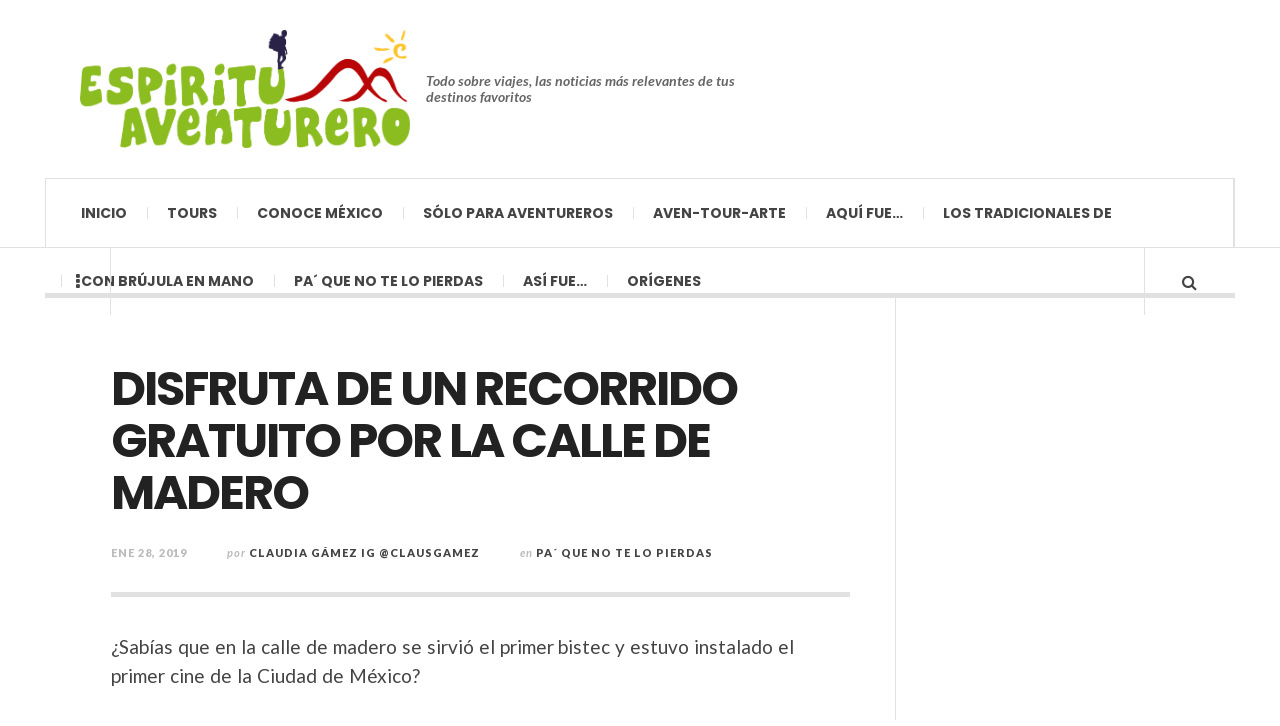

--- FILE ---
content_type: text/html; charset=UTF-8
request_url: https://revistaaventurero.com.mx/imperdible/disfruta-de-un-recorrido-gratuito-por-la-calle-de-madero/
body_size: 59542
content:

<!DOCTYPE html>
<html lang="es">
<head>
	<meta charset="UTF-8" />
	<meta name="viewport" content="width=device-width, initial-scale=1" />
    <link rel="pingback" href="https://revistaaventurero.com.mx/xmlrpc.php" />
    <script async src="//pagead2.googlesyndication.com/pagead/js/adsbygoogle.js"></script>
<script>
     (adsbygoogle = window.adsbygoogle || []).push({
          google_ad_client: "ca-pub-5082049804160019",
          enable_page_level_ads: true
     });
</script><meta name='robots' content='index, follow, max-image-preview:large, max-snippet:-1, max-video-preview:-1' />
	<style>img:is([sizes="auto" i], [sizes^="auto," i]) { contain-intrinsic-size: 3000px 1500px }</style>
	
            <script data-no-defer="1" data-ezscrex="false" data-cfasync="false" data-pagespeed-no-defer data-cookieconsent="ignore">
                var ctPublicFunctions = {"_ajax_nonce":"927b067a5a","_rest_nonce":"6f8253cde1","_ajax_url":"\/wp-admin\/admin-ajax.php","_rest_url":"https:\/\/revistaaventurero.com.mx\/wp-json\/","data__cookies_type":"native","data__ajax_type":"rest","data__bot_detector_enabled":0,"data__frontend_data_log_enabled":1,"cookiePrefix":"","wprocket_detected":false,"host_url":"revistaaventurero.com.mx","text__ee_click_to_select":"Click to select the whole data","text__ee_original_email":"The original one is","text__ee_got_it":"Got it","text__ee_blocked":"Blocked","text__ee_cannot_connect":"Cannot connect","text__ee_cannot_decode":"Can not decode email. Unknown reason","text__ee_email_decoder":"CleanTalk email decoder","text__ee_wait_for_decoding":"The magic is on the way, please wait for a few seconds!","text__ee_decoding_process":"Decoding the contact data, let us a few seconds to finish."}
            </script>
        
            <script data-no-defer="1" data-ezscrex="false" data-cfasync="false" data-pagespeed-no-defer data-cookieconsent="ignore">
                var ctPublic = {"_ajax_nonce":"927b067a5a","settings__forms__check_internal":"0","settings__forms__check_external":"0","settings__forms__force_protection":0,"settings__forms__search_test":"1","settings__data__bot_detector_enabled":0,"settings__sfw__anti_crawler":0,"blog_home":"https:\/\/revistaaventurero.com.mx\/","pixel__setting":"0","pixel__enabled":false,"pixel__url":null,"data__email_check_before_post":1,"data__email_check_exist_post":1,"data__cookies_type":"native","data__key_is_ok":true,"data__visible_fields_required":true,"wl_brandname":"Anti-Spam by CleanTalk","wl_brandname_short":"CleanTalk","ct_checkjs_key":111746237,"emailEncoderPassKey":"39f5527bc41faba36e28e61fc1a89541","bot_detector_forms_excluded":"W10=","advancedCacheExists":false,"varnishCacheExists":false,"wc_ajax_add_to_cart":false}
            </script>
        
	<!-- This site is optimized with the Yoast SEO plugin v24.9 - https://yoast.com/wordpress/plugins/seo/ -->
	<title>DISFRUTA DE UN RECORRIDO GRATUITO POR LA CALLE DE MADERO</title>
	<link rel="canonical" href="https://revistaaventurero.com.mx/imperdible/disfruta-de-un-recorrido-gratuito-por-la-calle-de-madero/" />
	<meta property="og:locale" content="es_MX" />
	<meta property="og:type" content="article" />
	<meta property="og:title" content="DISFRUTA DE UN RECORRIDO GRATUITO POR LA CALLE DE MADERO" />
	<meta property="og:description" content="¿Sabías que en la calle de madero se sirvió el primer bistec y estuvo instalado el primer cine de la Ciudad de México? Seguramente conoces la calle de madero por sus tiendas, restaurantes y bares, pero, ¿cuántos monumentos históricos ubicas? Atrévete a descubrirlos en un" />
	<meta property="og:url" content="https://revistaaventurero.com.mx/imperdible/disfruta-de-un-recorrido-gratuito-por-la-calle-de-madero/" />
	<meta property="og:site_name" content="Revista Aventurero" />
	<meta property="article:published_time" content="2019-01-28T16:01:09+00:00" />
	<meta property="article:modified_time" content="2019-01-28T16:03:09+00:00" />
	<meta property="og:image" content="https://revistaaventurero.com.mx/wp-content/uploads/2019/01/CALLE-DE-MADERO.jpg" />
	<meta property="og:image:width" content="940" />
	<meta property="og:image:height" content="629" />
	<meta property="og:image:type" content="image/jpeg" />
	<meta name="author" content="Claudia Gámez IG @clausgamez" />
	<meta name="twitter:card" content="summary_large_image" />
	<meta name="twitter:label1" content="Escrito por" />
	<meta name="twitter:data1" content="Claudia Gámez IG @clausgamez" />
	<meta name="twitter:label2" content="Tiempo de lectura" />
	<meta name="twitter:data2" content="1 minuto" />
	<script type="application/ld+json" class="yoast-schema-graph">{"@context":"https://schema.org","@graph":[{"@type":"Article","@id":"https://revistaaventurero.com.mx/imperdible/disfruta-de-un-recorrido-gratuito-por-la-calle-de-madero/#article","isPartOf":{"@id":"https://revistaaventurero.com.mx/imperdible/disfruta-de-un-recorrido-gratuito-por-la-calle-de-madero/"},"author":{"name":"Claudia Gámez IG @clausgamez","@id":"https://revistaaventurero.com.mx/#/schema/person/16008246fc13ce5199dd67b6d6ad5142"},"headline":"DISFRUTA DE UN RECORRIDO GRATUITO POR LA CALLE DE MADERO","datePublished":"2019-01-28T16:01:09+00:00","dateModified":"2019-01-28T16:03:09+00:00","mainEntityOfPage":{"@id":"https://revistaaventurero.com.mx/imperdible/disfruta-de-un-recorrido-gratuito-por-la-calle-de-madero/"},"wordCount":201,"commentCount":0,"publisher":{"@id":"https://revistaaventurero.com.mx/#organization"},"image":{"@id":"https://revistaaventurero.com.mx/imperdible/disfruta-de-un-recorrido-gratuito-por-la-calle-de-madero/#primaryimage"},"thumbnailUrl":"https://revistaaventurero.com.mx/wp-content/uploads/2019/01/CALLE-DE-MADERO.jpg","keywords":["Calle de Madero","CDMX","Recorrido gratuito"],"articleSection":["Pa´ que no te lo pierdas"],"inLanguage":"es","potentialAction":[{"@type":"CommentAction","name":"Comment","target":["https://revistaaventurero.com.mx/imperdible/disfruta-de-un-recorrido-gratuito-por-la-calle-de-madero/#respond"]}]},{"@type":"WebPage","@id":"https://revistaaventurero.com.mx/imperdible/disfruta-de-un-recorrido-gratuito-por-la-calle-de-madero/","url":"https://revistaaventurero.com.mx/imperdible/disfruta-de-un-recorrido-gratuito-por-la-calle-de-madero/","name":"DISFRUTA DE UN RECORRIDO GRATUITO POR LA CALLE DE MADERO","isPartOf":{"@id":"https://revistaaventurero.com.mx/#website"},"primaryImageOfPage":{"@id":"https://revistaaventurero.com.mx/imperdible/disfruta-de-un-recorrido-gratuito-por-la-calle-de-madero/#primaryimage"},"image":{"@id":"https://revistaaventurero.com.mx/imperdible/disfruta-de-un-recorrido-gratuito-por-la-calle-de-madero/#primaryimage"},"thumbnailUrl":"https://revistaaventurero.com.mx/wp-content/uploads/2019/01/CALLE-DE-MADERO.jpg","datePublished":"2019-01-28T16:01:09+00:00","dateModified":"2019-01-28T16:03:09+00:00","breadcrumb":{"@id":"https://revistaaventurero.com.mx/imperdible/disfruta-de-un-recorrido-gratuito-por-la-calle-de-madero/#breadcrumb"},"inLanguage":"es","potentialAction":[{"@type":"ReadAction","target":["https://revistaaventurero.com.mx/imperdible/disfruta-de-un-recorrido-gratuito-por-la-calle-de-madero/"]}]},{"@type":"ImageObject","inLanguage":"es","@id":"https://revistaaventurero.com.mx/imperdible/disfruta-de-un-recorrido-gratuito-por-la-calle-de-madero/#primaryimage","url":"https://revistaaventurero.com.mx/wp-content/uploads/2019/01/CALLE-DE-MADERO.jpg","contentUrl":"https://revistaaventurero.com.mx/wp-content/uploads/2019/01/CALLE-DE-MADERO.jpg","width":3872,"height":2592},{"@type":"BreadcrumbList","@id":"https://revistaaventurero.com.mx/imperdible/disfruta-de-un-recorrido-gratuito-por-la-calle-de-madero/#breadcrumb","itemListElement":[{"@type":"ListItem","position":1,"name":"Inicio","item":"https://revistaaventurero.com.mx/"},{"@type":"ListItem","position":2,"name":"DISFRUTA DE UN RECORRIDO GRATUITO POR LA CALLE DE MADERO"}]},{"@type":"WebSite","@id":"https://revistaaventurero.com.mx/#website","url":"https://revistaaventurero.com.mx/","name":"Revista Aventurero","description":"Todo sobre viajes, las noticias más relevantes de tus destinos favoritos","publisher":{"@id":"https://revistaaventurero.com.mx/#organization"},"potentialAction":[{"@type":"SearchAction","target":{"@type":"EntryPoint","urlTemplate":"https://revistaaventurero.com.mx/?s={search_term_string}"},"query-input":{"@type":"PropertyValueSpecification","valueRequired":true,"valueName":"search_term_string"}}],"inLanguage":"es"},{"@type":"Organization","@id":"https://revistaaventurero.com.mx/#organization","name":"Revista Aventurero","url":"https://revistaaventurero.com.mx/","logo":{"@type":"ImageObject","inLanguage":"es","@id":"https://revistaaventurero.com.mx/#/schema/logo/image/","url":"https://revistaaventurero.com.mx/wp-content/uploads/2022/12/Logo-PNG.png","contentUrl":"https://revistaaventurero.com.mx/wp-content/uploads/2022/12/Logo-PNG.png","width":3016,"height":1159,"caption":"Revista Aventurero"},"image":{"@id":"https://revistaaventurero.com.mx/#/schema/logo/image/"}},{"@type":"Person","@id":"https://revistaaventurero.com.mx/#/schema/person/16008246fc13ce5199dd67b6d6ad5142","name":"Claudia Gámez IG @clausgamez","image":{"@type":"ImageObject","inLanguage":"es","@id":"https://revistaaventurero.com.mx/#/schema/person/image/","url":"https://secure.gravatar.com/avatar/6df347fe5dd6efbe2027849779d3c6dfe73ea03d35413080a0edc02be1c3dae3?s=96&d=mm&r=g","contentUrl":"https://secure.gravatar.com/avatar/6df347fe5dd6efbe2027849779d3c6dfe73ea03d35413080a0edc02be1c3dae3?s=96&d=mm&r=g","caption":"Claudia Gámez IG @clausgamez"},"description":"Comunicóloga de profesión, aventurera de corazón y viajera por convicción; amante de investigar los rincones de mi país, sus sabores, artesanías, historia y su gente. De viajera a viajero: \"Vive una vida que valga la pena ser recordada\".","url":"https://revistaaventurero.com.mx/author/claudia/"}]}</script>
	<!-- / Yoast SEO plugin. -->


<link rel="amphtml" href="https://revistaaventurero.com.mx/imperdible/disfruta-de-un-recorrido-gratuito-por-la-calle-de-madero/amp/" /><meta name="generator" content="AMP for WP 1.1.4"/><link rel='dns-prefetch' href='//fonts.googleapis.com' />
<link rel="alternate" type="application/rss+xml" title="Revista Aventurero &raquo; Feed" href="https://revistaaventurero.com.mx/feed/" />
<link rel="alternate" type="application/rss+xml" title="Revista Aventurero &raquo; RSS de los comentarios" href="https://revistaaventurero.com.mx/comments/feed/" />
<link rel="alternate" type="text/calendar" title="Revista Aventurero &raquo; iCal Feed" href="https://revistaaventurero.com.mx/events/?ical=1" />
<link rel="alternate" type="application/rss+xml" title="Revista Aventurero &raquo; DISFRUTA DE UN RECORRIDO GRATUITO POR LA CALLE DE MADERO RSS de los comentarios" href="https://revistaaventurero.com.mx/imperdible/disfruta-de-un-recorrido-gratuito-por-la-calle-de-madero/feed/" />
<script type="text/javascript">
/* <![CDATA[ */
window._wpemojiSettings = {"baseUrl":"https:\/\/s.w.org\/images\/core\/emoji\/15.1.0\/72x72\/","ext":".png","svgUrl":"https:\/\/s.w.org\/images\/core\/emoji\/15.1.0\/svg\/","svgExt":".svg","source":{"concatemoji":"https:\/\/revistaaventurero.com.mx\/wp-includes\/js\/wp-emoji-release.min.js?ver=6.8"}};
/*! This file is auto-generated */
!function(i,n){var o,s,e;function c(e){try{var t={supportTests:e,timestamp:(new Date).valueOf()};sessionStorage.setItem(o,JSON.stringify(t))}catch(e){}}function p(e,t,n){e.clearRect(0,0,e.canvas.width,e.canvas.height),e.fillText(t,0,0);var t=new Uint32Array(e.getImageData(0,0,e.canvas.width,e.canvas.height).data),r=(e.clearRect(0,0,e.canvas.width,e.canvas.height),e.fillText(n,0,0),new Uint32Array(e.getImageData(0,0,e.canvas.width,e.canvas.height).data));return t.every(function(e,t){return e===r[t]})}function u(e,t,n){switch(t){case"flag":return n(e,"\ud83c\udff3\ufe0f\u200d\u26a7\ufe0f","\ud83c\udff3\ufe0f\u200b\u26a7\ufe0f")?!1:!n(e,"\ud83c\uddfa\ud83c\uddf3","\ud83c\uddfa\u200b\ud83c\uddf3")&&!n(e,"\ud83c\udff4\udb40\udc67\udb40\udc62\udb40\udc65\udb40\udc6e\udb40\udc67\udb40\udc7f","\ud83c\udff4\u200b\udb40\udc67\u200b\udb40\udc62\u200b\udb40\udc65\u200b\udb40\udc6e\u200b\udb40\udc67\u200b\udb40\udc7f");case"emoji":return!n(e,"\ud83d\udc26\u200d\ud83d\udd25","\ud83d\udc26\u200b\ud83d\udd25")}return!1}function f(e,t,n){var r="undefined"!=typeof WorkerGlobalScope&&self instanceof WorkerGlobalScope?new OffscreenCanvas(300,150):i.createElement("canvas"),a=r.getContext("2d",{willReadFrequently:!0}),o=(a.textBaseline="top",a.font="600 32px Arial",{});return e.forEach(function(e){o[e]=t(a,e,n)}),o}function t(e){var t=i.createElement("script");t.src=e,t.defer=!0,i.head.appendChild(t)}"undefined"!=typeof Promise&&(o="wpEmojiSettingsSupports",s=["flag","emoji"],n.supports={everything:!0,everythingExceptFlag:!0},e=new Promise(function(e){i.addEventListener("DOMContentLoaded",e,{once:!0})}),new Promise(function(t){var n=function(){try{var e=JSON.parse(sessionStorage.getItem(o));if("object"==typeof e&&"number"==typeof e.timestamp&&(new Date).valueOf()<e.timestamp+604800&&"object"==typeof e.supportTests)return e.supportTests}catch(e){}return null}();if(!n){if("undefined"!=typeof Worker&&"undefined"!=typeof OffscreenCanvas&&"undefined"!=typeof URL&&URL.createObjectURL&&"undefined"!=typeof Blob)try{var e="postMessage("+f.toString()+"("+[JSON.stringify(s),u.toString(),p.toString()].join(",")+"));",r=new Blob([e],{type:"text/javascript"}),a=new Worker(URL.createObjectURL(r),{name:"wpTestEmojiSupports"});return void(a.onmessage=function(e){c(n=e.data),a.terminate(),t(n)})}catch(e){}c(n=f(s,u,p))}t(n)}).then(function(e){for(var t in e)n.supports[t]=e[t],n.supports.everything=n.supports.everything&&n.supports[t],"flag"!==t&&(n.supports.everythingExceptFlag=n.supports.everythingExceptFlag&&n.supports[t]);n.supports.everythingExceptFlag=n.supports.everythingExceptFlag&&!n.supports.flag,n.DOMReady=!1,n.readyCallback=function(){n.DOMReady=!0}}).then(function(){return e}).then(function(){var e;n.supports.everything||(n.readyCallback(),(e=n.source||{}).concatemoji?t(e.concatemoji):e.wpemoji&&e.twemoji&&(t(e.twemoji),t(e.wpemoji)))}))}((window,document),window._wpemojiSettings);
/* ]]> */
</script>
<style id='wp-emoji-styles-inline-css' type='text/css'>

	img.wp-smiley, img.emoji {
		display: inline !important;
		border: none !important;
		box-shadow: none !important;
		height: 1em !important;
		width: 1em !important;
		margin: 0 0.07em !important;
		vertical-align: -0.1em !important;
		background: none !important;
		padding: 0 !important;
	}
</style>
<link rel='stylesheet' id='wp-block-library-css' href='https://revistaaventurero.com.mx/wp-includes/css/dist/block-library/style.min.css?ver=6.8' type='text/css' media='all' />
<style id='classic-theme-styles-inline-css' type='text/css'>
/*! This file is auto-generated */
.wp-block-button__link{color:#fff;background-color:#32373c;border-radius:9999px;box-shadow:none;text-decoration:none;padding:calc(.667em + 2px) calc(1.333em + 2px);font-size:1.125em}.wp-block-file__button{background:#32373c;color:#fff;text-decoration:none}
</style>
<link rel='stylesheet' id='quads-style-css-css' href='https://revistaaventurero.com.mx/wp-content/plugins/quick-adsense-reloaded/includes/gutenberg/dist/blocks.style.build.css?ver=2.0.89' type='text/css' media='all' />
<style id='global-styles-inline-css' type='text/css'>
:root{--wp--preset--aspect-ratio--square: 1;--wp--preset--aspect-ratio--4-3: 4/3;--wp--preset--aspect-ratio--3-4: 3/4;--wp--preset--aspect-ratio--3-2: 3/2;--wp--preset--aspect-ratio--2-3: 2/3;--wp--preset--aspect-ratio--16-9: 16/9;--wp--preset--aspect-ratio--9-16: 9/16;--wp--preset--color--black: #000000;--wp--preset--color--cyan-bluish-gray: #abb8c3;--wp--preset--color--white: #ffffff;--wp--preset--color--pale-pink: #f78da7;--wp--preset--color--vivid-red: #cf2e2e;--wp--preset--color--luminous-vivid-orange: #ff6900;--wp--preset--color--luminous-vivid-amber: #fcb900;--wp--preset--color--light-green-cyan: #7bdcb5;--wp--preset--color--vivid-green-cyan: #00d084;--wp--preset--color--pale-cyan-blue: #8ed1fc;--wp--preset--color--vivid-cyan-blue: #0693e3;--wp--preset--color--vivid-purple: #9b51e0;--wp--preset--gradient--vivid-cyan-blue-to-vivid-purple: linear-gradient(135deg,rgba(6,147,227,1) 0%,rgb(155,81,224) 100%);--wp--preset--gradient--light-green-cyan-to-vivid-green-cyan: linear-gradient(135deg,rgb(122,220,180) 0%,rgb(0,208,130) 100%);--wp--preset--gradient--luminous-vivid-amber-to-luminous-vivid-orange: linear-gradient(135deg,rgba(252,185,0,1) 0%,rgba(255,105,0,1) 100%);--wp--preset--gradient--luminous-vivid-orange-to-vivid-red: linear-gradient(135deg,rgba(255,105,0,1) 0%,rgb(207,46,46) 100%);--wp--preset--gradient--very-light-gray-to-cyan-bluish-gray: linear-gradient(135deg,rgb(238,238,238) 0%,rgb(169,184,195) 100%);--wp--preset--gradient--cool-to-warm-spectrum: linear-gradient(135deg,rgb(74,234,220) 0%,rgb(151,120,209) 20%,rgb(207,42,186) 40%,rgb(238,44,130) 60%,rgb(251,105,98) 80%,rgb(254,248,76) 100%);--wp--preset--gradient--blush-light-purple: linear-gradient(135deg,rgb(255,206,236) 0%,rgb(152,150,240) 100%);--wp--preset--gradient--blush-bordeaux: linear-gradient(135deg,rgb(254,205,165) 0%,rgb(254,45,45) 50%,rgb(107,0,62) 100%);--wp--preset--gradient--luminous-dusk: linear-gradient(135deg,rgb(255,203,112) 0%,rgb(199,81,192) 50%,rgb(65,88,208) 100%);--wp--preset--gradient--pale-ocean: linear-gradient(135deg,rgb(255,245,203) 0%,rgb(182,227,212) 50%,rgb(51,167,181) 100%);--wp--preset--gradient--electric-grass: linear-gradient(135deg,rgb(202,248,128) 0%,rgb(113,206,126) 100%);--wp--preset--gradient--midnight: linear-gradient(135deg,rgb(2,3,129) 0%,rgb(40,116,252) 100%);--wp--preset--font-size--small: 13px;--wp--preset--font-size--medium: 20px;--wp--preset--font-size--large: 36px;--wp--preset--font-size--x-large: 42px;--wp--preset--spacing--20: 0.44rem;--wp--preset--spacing--30: 0.67rem;--wp--preset--spacing--40: 1rem;--wp--preset--spacing--50: 1.5rem;--wp--preset--spacing--60: 2.25rem;--wp--preset--spacing--70: 3.38rem;--wp--preset--spacing--80: 5.06rem;--wp--preset--shadow--natural: 6px 6px 9px rgba(0, 0, 0, 0.2);--wp--preset--shadow--deep: 12px 12px 50px rgba(0, 0, 0, 0.4);--wp--preset--shadow--sharp: 6px 6px 0px rgba(0, 0, 0, 0.2);--wp--preset--shadow--outlined: 6px 6px 0px -3px rgba(255, 255, 255, 1), 6px 6px rgba(0, 0, 0, 1);--wp--preset--shadow--crisp: 6px 6px 0px rgba(0, 0, 0, 1);}:where(.is-layout-flex){gap: 0.5em;}:where(.is-layout-grid){gap: 0.5em;}body .is-layout-flex{display: flex;}.is-layout-flex{flex-wrap: wrap;align-items: center;}.is-layout-flex > :is(*, div){margin: 0;}body .is-layout-grid{display: grid;}.is-layout-grid > :is(*, div){margin: 0;}:where(.wp-block-columns.is-layout-flex){gap: 2em;}:where(.wp-block-columns.is-layout-grid){gap: 2em;}:where(.wp-block-post-template.is-layout-flex){gap: 1.25em;}:where(.wp-block-post-template.is-layout-grid){gap: 1.25em;}.has-black-color{color: var(--wp--preset--color--black) !important;}.has-cyan-bluish-gray-color{color: var(--wp--preset--color--cyan-bluish-gray) !important;}.has-white-color{color: var(--wp--preset--color--white) !important;}.has-pale-pink-color{color: var(--wp--preset--color--pale-pink) !important;}.has-vivid-red-color{color: var(--wp--preset--color--vivid-red) !important;}.has-luminous-vivid-orange-color{color: var(--wp--preset--color--luminous-vivid-orange) !important;}.has-luminous-vivid-amber-color{color: var(--wp--preset--color--luminous-vivid-amber) !important;}.has-light-green-cyan-color{color: var(--wp--preset--color--light-green-cyan) !important;}.has-vivid-green-cyan-color{color: var(--wp--preset--color--vivid-green-cyan) !important;}.has-pale-cyan-blue-color{color: var(--wp--preset--color--pale-cyan-blue) !important;}.has-vivid-cyan-blue-color{color: var(--wp--preset--color--vivid-cyan-blue) !important;}.has-vivid-purple-color{color: var(--wp--preset--color--vivid-purple) !important;}.has-black-background-color{background-color: var(--wp--preset--color--black) !important;}.has-cyan-bluish-gray-background-color{background-color: var(--wp--preset--color--cyan-bluish-gray) !important;}.has-white-background-color{background-color: var(--wp--preset--color--white) !important;}.has-pale-pink-background-color{background-color: var(--wp--preset--color--pale-pink) !important;}.has-vivid-red-background-color{background-color: var(--wp--preset--color--vivid-red) !important;}.has-luminous-vivid-orange-background-color{background-color: var(--wp--preset--color--luminous-vivid-orange) !important;}.has-luminous-vivid-amber-background-color{background-color: var(--wp--preset--color--luminous-vivid-amber) !important;}.has-light-green-cyan-background-color{background-color: var(--wp--preset--color--light-green-cyan) !important;}.has-vivid-green-cyan-background-color{background-color: var(--wp--preset--color--vivid-green-cyan) !important;}.has-pale-cyan-blue-background-color{background-color: var(--wp--preset--color--pale-cyan-blue) !important;}.has-vivid-cyan-blue-background-color{background-color: var(--wp--preset--color--vivid-cyan-blue) !important;}.has-vivid-purple-background-color{background-color: var(--wp--preset--color--vivid-purple) !important;}.has-black-border-color{border-color: var(--wp--preset--color--black) !important;}.has-cyan-bluish-gray-border-color{border-color: var(--wp--preset--color--cyan-bluish-gray) !important;}.has-white-border-color{border-color: var(--wp--preset--color--white) !important;}.has-pale-pink-border-color{border-color: var(--wp--preset--color--pale-pink) !important;}.has-vivid-red-border-color{border-color: var(--wp--preset--color--vivid-red) !important;}.has-luminous-vivid-orange-border-color{border-color: var(--wp--preset--color--luminous-vivid-orange) !important;}.has-luminous-vivid-amber-border-color{border-color: var(--wp--preset--color--luminous-vivid-amber) !important;}.has-light-green-cyan-border-color{border-color: var(--wp--preset--color--light-green-cyan) !important;}.has-vivid-green-cyan-border-color{border-color: var(--wp--preset--color--vivid-green-cyan) !important;}.has-pale-cyan-blue-border-color{border-color: var(--wp--preset--color--pale-cyan-blue) !important;}.has-vivid-cyan-blue-border-color{border-color: var(--wp--preset--color--vivid-cyan-blue) !important;}.has-vivid-purple-border-color{border-color: var(--wp--preset--color--vivid-purple) !important;}.has-vivid-cyan-blue-to-vivid-purple-gradient-background{background: var(--wp--preset--gradient--vivid-cyan-blue-to-vivid-purple) !important;}.has-light-green-cyan-to-vivid-green-cyan-gradient-background{background: var(--wp--preset--gradient--light-green-cyan-to-vivid-green-cyan) !important;}.has-luminous-vivid-amber-to-luminous-vivid-orange-gradient-background{background: var(--wp--preset--gradient--luminous-vivid-amber-to-luminous-vivid-orange) !important;}.has-luminous-vivid-orange-to-vivid-red-gradient-background{background: var(--wp--preset--gradient--luminous-vivid-orange-to-vivid-red) !important;}.has-very-light-gray-to-cyan-bluish-gray-gradient-background{background: var(--wp--preset--gradient--very-light-gray-to-cyan-bluish-gray) !important;}.has-cool-to-warm-spectrum-gradient-background{background: var(--wp--preset--gradient--cool-to-warm-spectrum) !important;}.has-blush-light-purple-gradient-background{background: var(--wp--preset--gradient--blush-light-purple) !important;}.has-blush-bordeaux-gradient-background{background: var(--wp--preset--gradient--blush-bordeaux) !important;}.has-luminous-dusk-gradient-background{background: var(--wp--preset--gradient--luminous-dusk) !important;}.has-pale-ocean-gradient-background{background: var(--wp--preset--gradient--pale-ocean) !important;}.has-electric-grass-gradient-background{background: var(--wp--preset--gradient--electric-grass) !important;}.has-midnight-gradient-background{background: var(--wp--preset--gradient--midnight) !important;}.has-small-font-size{font-size: var(--wp--preset--font-size--small) !important;}.has-medium-font-size{font-size: var(--wp--preset--font-size--medium) !important;}.has-large-font-size{font-size: var(--wp--preset--font-size--large) !important;}.has-x-large-font-size{font-size: var(--wp--preset--font-size--x-large) !important;}
:where(.wp-block-post-template.is-layout-flex){gap: 1.25em;}:where(.wp-block-post-template.is-layout-grid){gap: 1.25em;}
:where(.wp-block-columns.is-layout-flex){gap: 2em;}:where(.wp-block-columns.is-layout-grid){gap: 2em;}
:root :where(.wp-block-pullquote){font-size: 1.5em;line-height: 1.6;}
</style>
<link rel='stylesheet' id='cleantalk-public-css-css' href='https://revistaaventurero.com.mx/wp-content/plugins/cleantalk-spam-protect/css/cleantalk-public.min.css?ver=6.54_1745356326' type='text/css' media='all' />
<link rel='stylesheet' id='cleantalk-email-decoder-css-css' href='https://revistaaventurero.com.mx/wp-content/plugins/cleantalk-spam-protect/css/cleantalk-email-decoder.min.css?ver=6.54_1745356326' type='text/css' media='all' />
<link rel='stylesheet' id='ac_style-css' href='https://revistaaventurero.com.mx/wp-content/themes/justwrite/style.css?ver=2.0.3.6' type='text/css' media='all' />
<link rel='stylesheet' id='ac_icons-css' href='https://revistaaventurero.com.mx/wp-content/themes/justwrite/assets/icons/css/font-awesome.min.css?ver=4.7.0' type='text/css' media='all' />
<link rel='stylesheet' id='ac_webfonts_style5-css' href='//fonts.googleapis.com/css?family=Poppins%3A400%2C500%2C700%7CLato%3A400%2C700%2C900%2C400italic%2C700italic' type='text/css' media='all' />
<link rel='stylesheet' id='ac_webfonts_selected-style5-css' href='https://revistaaventurero.com.mx/wp-content/themes/justwrite/assets/css/font-style5.css' type='text/css' media='all' />
<script type="text/javascript" src="https://revistaaventurero.com.mx/wp-content/plugins/cleantalk-spam-protect/js/apbct-public-bundle.min.js?ver=6.54_1745356326" id="apbct-public-bundle-js-js"></script>
<script type="text/javascript" src="https://revistaaventurero.com.mx/wp-includes/js/jquery/jquery.min.js?ver=3.7.1" id="jquery-core-js"></script>
<script type="text/javascript" src="https://revistaaventurero.com.mx/wp-includes/js/jquery/jquery-migrate.min.js?ver=3.4.1" id="jquery-migrate-js"></script>
<script type="text/javascript" src="https://revistaaventurero.com.mx/wp-content/themes/justwrite/assets/js/html5.js?ver=3.7.0" id="ac_js_html5-js"></script>
<script type="text/javascript" src="https://revistaaventurero.com.mx/wp-content/themes/justwrite/assets/js/owl.carousel.min.js?ver=2.0.0" id="ac-owl-carousel-js-js"></script>
<link rel="https://api.w.org/" href="https://revistaaventurero.com.mx/wp-json/" /><link rel="alternate" title="JSON" type="application/json" href="https://revistaaventurero.com.mx/wp-json/wp/v2/posts/7302" /><link rel="EditURI" type="application/rsd+xml" title="RSD" href="https://revistaaventurero.com.mx/xmlrpc.php?rsd" />
<meta name="generator" content="WordPress 6.8" />
<link rel='shortlink' href='https://revistaaventurero.com.mx/?p=7302' />
<link rel="alternate" title="oEmbed (JSON)" type="application/json+oembed" href="https://revistaaventurero.com.mx/wp-json/oembed/1.0/embed?url=https%3A%2F%2Frevistaaventurero.com.mx%2Fimperdible%2Fdisfruta-de-un-recorrido-gratuito-por-la-calle-de-madero%2F" />
<link rel="alternate" title="oEmbed (XML)" type="text/xml+oembed" href="https://revistaaventurero.com.mx/wp-json/oembed/1.0/embed?url=https%3A%2F%2Frevistaaventurero.com.mx%2Fimperdible%2Fdisfruta-de-un-recorrido-gratuito-por-la-calle-de-madero%2F&#038;format=xml" />
<meta name="tec-api-version" content="v1"><meta name="tec-api-origin" content="https://revistaaventurero.com.mx"><link rel="alternate" href="https://revistaaventurero.com.mx/wp-json/tribe/events/v1/" /><script src="//pagead2.googlesyndication.com/pagead/js/adsbygoogle.js"></script><script>document.cookie = 'quads_browser_width='+screen.width;</script>      <!-- Customizer - Saved Styles-->
      <style type="text/css">
		.header-wrap{background-color:#ffffff;}.ac-popular-posts .the-percentage, .slider .category, .post-thumbnail .sticky-badge, .post-format-icon, button, .contributor-posts-link, input[type="button"], input[type="reset"], input[type="submit"], .s-sd, .s-info .category{background-color:#81d742;}.menu-main .sub-menu a{color:#28c149;}				
			</style><!-- END Customizer - Saved Styles -->
	    <script>
		if(screen.width<769){
        	window.location = "https://revistaaventurero.com.mx/imperdible/disfruta-de-un-recorrido-gratuito-por-la-calle-de-madero/amp/";
        }
    	</script>
<link rel="icon" href="https://revistaaventurero.com.mx/wp-content/uploads/2017/06/LogoAPP-150x150.png" sizes="32x32" />
<link rel="icon" href="https://revistaaventurero.com.mx/wp-content/uploads/2017/06/LogoAPP-300x300.png" sizes="192x192" />
<link rel="apple-touch-icon" href="https://revistaaventurero.com.mx/wp-content/uploads/2017/06/LogoAPP-300x300.png" />
<meta name="msapplication-TileImage" content="https://revistaaventurero.com.mx/wp-content/uploads/2017/06/LogoAPP-300x300.png" />
	<!-- Google Tag Manager -->
	<script>(function(w,d,s,l,i){w[l]=w[l]||[];w[l].push({'gtm.start':
	new Date().getTime(),event:'gtm.js'});var f=d.getElementsByTagName(s)[0],
	j=d.createElement(s),dl=l!='dataLayer'?'&l='+l:'';j.async=true;j.src=
	'https://www.googletagmanager.com/gtm.js?id='+i+dl;f.parentNode.insertBefore(j,f);
	})(window,document,'script','dataLayer','GTM-KQKSW2G');</script>
	<!-- End Google Tag Manager -->
</head>

<body class="wp-singular post-template-default single single-post postid-7302 single-format-standard wp-theme-justwrite tribe-no-js">
	<!-- Google Tag Manager (noscript) -->
<noscript><iframe src="https://www.googletagmanager.com/ns.html?id=GTM-KQKSW2G"
height="0" width="0" style="display:none;visibility:hidden"></iframe></noscript>
<!-- End Google Tag Manager (noscript) -->

<header id="main-header" class="header-wrap">

<div class="wrap">

	<div class="top logo-image clearfix">
    
    	<div class="logo logo-image">
        	<a href="https://revistaaventurero.com.mx" title="Revista Aventurero" class="logo-contents logo-image"><img src="https://revistaaventurero.com.mx/wp-content/uploads/2017/06/logo-espiritu-aventurero.Transparente.png" alt="Revista Aventurero" /></a>
                        <h2 class="description">Todo sobre viajes, las noticias más relevantes de tus destinos favoritos</h2>
                    </div><!-- END .logo -->
        
                
    </div><!-- END .top -->
    
    
    <nav class="menu-wrap" role="navigation">
		<ul class="menu-main mobile-menu superfish"><li id="menu-item-22" class="menu-item menu-item-type-custom menu-item-object-custom menu-item-home menu-item-22"><a href="https://revistaaventurero.com.mx">Inicio</a></li>
<li id="menu-item-178" class="menu-item menu-item-type-custom menu-item-object-custom menu-item-178"><a href="https://espirituaventurero.com.mx">Tours</a></li>
<li id="menu-item-86" class="menu-item menu-item-type-taxonomy menu-item-object-category menu-item-86"><a href="https://revistaaventurero.com.mx/category/conoce-mexico/">Conoce México</a></li>
<li id="menu-item-33" class="menu-item menu-item-type-taxonomy menu-item-object-category menu-item-33"><a href="https://revistaaventurero.com.mx/category/aventureros/">Sólo para Aventureros</a></li>
<li id="menu-item-38" class="menu-item menu-item-type-taxonomy menu-item-object-category menu-item-38"><a href="https://revistaaventurero.com.mx/category/aventourarte/">Aven-Tour-Arte</a></li>
<li id="menu-item-35" class="menu-item menu-item-type-taxonomy menu-item-object-category menu-item-35"><a href="https://revistaaventurero.com.mx/category/aqui_fue/">Aquí fue…</a></li>
<li id="menu-item-85" class="menu-item menu-item-type-taxonomy menu-item-object-category menu-item-85"><a href="https://revistaaventurero.com.mx/category/tradicionales/">Los Tradicionales de</a></li>
<li id="menu-item-87" class="menu-item menu-item-type-taxonomy menu-item-object-category menu-item-87"><a href="https://revistaaventurero.com.mx/category/brujula/">Con brújula en mano</a></li>
<li id="menu-item-34" class="menu-item menu-item-type-taxonomy menu-item-object-category current-post-ancestor current-menu-parent current-post-parent menu-item-34"><a href="https://revistaaventurero.com.mx/category/imperdible/">Pa´ que no te lo pierdas</a></li>
<li id="menu-item-31" class="menu-item menu-item-type-taxonomy menu-item-object-category menu-item-31"><a href="https://revistaaventurero.com.mx/category/asi_fue/">Así fue…</a></li>
<li id="menu-item-32" class="menu-item menu-item-type-taxonomy menu-item-object-category menu-item-32"><a href="https://revistaaventurero.com.mx/category/origenes/">Orígenes</a></li>
</ul>        
        <a href="#" class="mobile-menu-button"><i class="fa fa-navicon"></i> </a>
                        <a href="#" class="browse-more" id="browse-more"><i class="fa fa-ellipsis-v"></i> </a>
                        <a href="#" class="search-button"><i class="fa fa-search"></i> </a>
        <ul class="header-social-icons clearfix"><li><a href="https://www.facebook.com/EspirituAventurero.av/" class="social-btn left facebook"><i class="fa fa-facebook"></i> </a></li><li><a href="https://revistaaventurero.com.mx/feed/" class="social-btn right rss"><i class="fa fa-rss"></i> </a></li></ul><!-- END .header-social-icons -->        
        
        
        <div class="search-wrap nobs">
        	<form role="search" id="header-search" method="get" class="search-form" action="https://revistaaventurero.com.mx/">
            	<input type="submit" class="search-submit" value="Buscar" />
            	<div class="field-wrap">
					<input type="search" class="search-field" placeholder="escribe tus palabras clave..." value="" name="s" title="Buscar:" />
				</div>
			</form>
        </div><!-- END .search-wrap -->
        
    </nav><!-- END .menu-wrap -->
    
        
</div><!-- END .wrap -->
</header><!-- END .header-wrap -->


<div class="wrap" id="content-wrap">


<section class="container main-section clearfix">
	
    
<section class="mini-sidebar">
		<header class="browse-by-wrap clearfix">
    	<h2 class="browse-by-title">Buscar por</h2>
        <a href="#" class="close-browse-by"><i class="fa fa-times"></i></a>
    </header><!-- END .browse-by -->
    
        
             
	<aside class="side-box">
		<h3 class="sidebar-heading">Archivo</h3>
		<nav class="sb-content clearfix">
			<ul class="normal-list">
					<li><a href='https://revistaaventurero.com.mx/2026/01/'>enero 2026</a></li>
	<li><a href='https://revistaaventurero.com.mx/2025/12/'>diciembre 2025</a></li>
	<li><a href='https://revistaaventurero.com.mx/2025/11/'>noviembre 2025</a></li>
	<li><a href='https://revistaaventurero.com.mx/2025/10/'>octubre 2025</a></li>
	<li><a href='https://revistaaventurero.com.mx/2025/09/'>septiembre 2025</a></li>
	<li><a href='https://revistaaventurero.com.mx/2025/08/'>agosto 2025</a></li>
	<li><a href='https://revistaaventurero.com.mx/2025/07/'>julio 2025</a></li>
	<li><a href='https://revistaaventurero.com.mx/2025/06/'>junio 2025</a></li>
	<li><a href='https://revistaaventurero.com.mx/2025/05/'>mayo 2025</a></li>
	<li><a href='https://revistaaventurero.com.mx/2025/04/'>abril 2025</a></li>
	<li><a href='https://revistaaventurero.com.mx/2025/03/'>marzo 2025</a></li>
	<li><a href='https://revistaaventurero.com.mx/2025/02/'>febrero 2025</a></li>
			</ul>
		</nav><!-- END .sb-content -->
	</aside><!-- END .sidebox -->
    
    <div class="side-box larger">
    		<h3 class="sidebar-heading">Calendario</h3>
            <div class="sb-content clearfix">
            	<table id="wp-calendar" class="wp-calendar-table">
	<caption>enero 2026</caption>
	<thead>
	<tr>
		<th scope="col" aria-label="lunes">L</th>
		<th scope="col" aria-label="martes">M</th>
		<th scope="col" aria-label="miércoles">X</th>
		<th scope="col" aria-label="jueves">J</th>
		<th scope="col" aria-label="viernes">V</th>
		<th scope="col" aria-label="sábado">S</th>
		<th scope="col" aria-label="domingo">D</th>
	</tr>
	</thead>
	<tbody>
	<tr>
		<td colspan="3" class="pad">&nbsp;</td><td>1</td><td>2</td><td>3</td><td>4</td>
	</tr>
	<tr>
		<td>5</td><td>6</td><td>7</td><td>8</td><td>9</td><td>10</td><td>11</td>
	</tr>
	<tr>
		<td><a href="https://revistaaventurero.com.mx/2026/01/12/" aria-label="Entradas publicadas el 12 January, 2026">12</a></td><td>13</td><td><a href="https://revistaaventurero.com.mx/2026/01/14/" aria-label="Entradas publicadas el 14 January, 2026">14</a></td><td><a href="https://revistaaventurero.com.mx/2026/01/15/" aria-label="Entradas publicadas el 15 January, 2026">15</a></td><td>16</td><td><a href="https://revistaaventurero.com.mx/2026/01/17/" aria-label="Entradas publicadas el 17 January, 2026">17</a></td><td>18</td>
	</tr>
	<tr>
		<td><a href="https://revistaaventurero.com.mx/2026/01/19/" aria-label="Entradas publicadas el 19 January, 2026">19</a></td><td>20</td><td><a href="https://revistaaventurero.com.mx/2026/01/21/" aria-label="Entradas publicadas el 21 January, 2026">21</a></td><td>22</td><td id="today">23</td><td>24</td><td>25</td>
	</tr>
	<tr>
		<td>26</td><td>27</td><td>28</td><td>29</td><td>30</td><td>31</td>
		<td class="pad" colspan="1">&nbsp;</td>
	</tr>
	</tbody>
	</table><nav aria-label="Meses anteriores y posteriores" class="wp-calendar-nav">
		<span class="wp-calendar-nav-prev"><a href="https://revistaaventurero.com.mx/2025/12/">&laquo; Dic</a></span>
		<span class="pad">&nbsp;</span>
		<span class="wp-calendar-nav-next">&nbsp;</span>
	</nav>		</div><!-- END .sb-content -->
	</div><!-- END .sidebox -->
    
    <div class="wrap-over-1600">
    	<!-- 
        	 If you want to add something in this sidebar please place your code bellow. 
        	 It will show up only when your screen resolution is above 1600 pixels.	
		-->
		
                
    </div><!-- END .wrap-over-1600 -->
    </section><!-- END .mini-sidebar -->

<div class="mini-sidebar-bg"></div>
    
    <div class="wrap-template-1 clearfix">
    
    <section class="content-wrap clearfix" role="main">
    	    	<section class="posts-wrap single-style-template-1 clearfix">
        
        
<article id="post-7302" class="single-template-1 clearfix post-7302 post type-post status-publish format-standard has-post-thumbnail hentry category-imperdible tag-calle-de-madero tag-cdmx tag-recorrido-gratuito">
	<div class="post-content">
    	<h2 class="title">DISFRUTA DE UN RECORRIDO GRATUITO POR LA CALLE DE MADERO</h2>        <header class="details clearfix">
        	        	<time class="detail left index-post-date" datetime="2019-01-28">Ene 28, 2019</time>			<span class="detail left index-post-author"><em>por</em> <a href="https://revistaaventurero.com.mx/author/claudia/">Claudia Gámez IG @clausgamez</a></span>			<span class="detail left index-post-category"><em>en</em> <a href="https://revistaaventurero.com.mx/category/imperdible/" title="Ver todas las entradas en Pa´ que no te lo pierdas" >Pa´ que no te lo pierdas</a> </span>                    </header><!-- END .details -->
                
		<div class="single-content">
			<p>¿Sabías que en la calle de madero se sirvió el primer bistec y estuvo instalado el primer cine de la Ciudad de México?</p>
<p>Seguramente conoces la calle de madero por sus tiendas, restaurantes y bares, pero, ¿cuántos monumentos históricos ubicas?</p>
<p>Atrévete a descubrirlos en un recorrido gratuito por la antigua calle de Plateros y conoce su evolución a través de los años.</p>
<p>Escucha la historia que le dio nombre a la casa de los azulejos, el origen de esta emblemática calle y el vestigio arqueológico oculto en sus edificios.</p>
<p><img fetchpriority="high" decoding="async" class="aligncenter wp-image-7303" src="https://revistaaventurero.com.mx/wp-content/uploads/2019/01/CALLE-DE-MADERO.jpg" alt="" width="551" height="369" /></p>
<p>Para asistir, sólo tienes que registrarte en la página de <a href="https://docs.google.com/forms/d/e/1FAIpQLScJMl8mkDx-K46LvQ0pEvFwC0Sf0mXVEG4Nm2grQ9Hl4yJtRQ/viewform?c=0&amp;w=1">Pasajes Históricos de México.</a></p>
<p>Las fechas programadas son los viernes 1 y 8 de febrero a las 19:00 horas, y el punto de reunión es frente a la Catedral Metropolitana.</p>
<p><img decoding="async" class="aligncenter wp-image-7304" src="https://revistaaventurero.com.mx/wp-content/uploads/2019/01/RECORRIDO-MADERO.png" alt="" width="549" height="549" /></p>
<p>Se recomienda asistir bien abrigado y cómodo, ya que el recorrido se realiza a pie y tiene una duración aproximada de una hora. Los reconocerás por una sombrilla naranja.</p>
<p>Para más información consulta su página de <a href="https://www.facebook.com/PasajesHistoricosdeMexico/">facebook. </a></p>
<p>Disfruta tu ciudad y ¡Allá nos vemos!
<!-- WP QUADS Content Ad Plugin v. 2.0.89 -->
<div class="quads-location quads-ad1" id="quads-ad1" style="float:none;margin:0px;">

 <!-- WP QUADS - Quick AdSense Reloaded v.2.0.89 Content AdSense async --> 


<script >
var quads_screen_width = document.body.clientWidth;
if ( quads_screen_width >= 1140 ) {document.write('<ins class="adsbygoogle" style="display:inline-block;width:728px;height:90px;" data-ad-client="pub-5082049804160019" data-ad-slot="6457110882" ></ins>');
            (adsbygoogle = window.adsbygoogle || []).push({});
            }if ( quads_screen_width >= 1024  && quads_screen_width < 1140 ) {document.write('<ins class="adsbygoogle" style="display:inline-block;width:728px;height:90px;" data-ad-client="pub-5082049804160019" data-ad-slot="6457110882" ></ins>');
            (adsbygoogle = window.adsbygoogle || []).push({});
            }if ( quads_screen_width >= 768  && quads_screen_width < 1024 ) {document.write('<ins class="adsbygoogle" style="display:inline-block;width:728px;height:90px;" data-ad-client="pub-5082049804160019" data-ad-slot="6457110882" ></ins>');
            (adsbygoogle = window.adsbygoogle || []).push({});
            }if ( quads_screen_width < 768 ) {document.write('<ins class="adsbygoogle" style="display:inline-block;width:728px;height:90px;" data-ad-client="pub-5082049804160019" data-ad-slot="6457110882" ></ins>');
            (adsbygoogle = window.adsbygoogle || []).push({});
            }
</script>

 <!-- end WP QUADS --> 


</div>

<div class="post-tags-wrap clearfix"><strong>Etiquetado con:</strong> <span><a href="https://revistaaventurero.com.mx/tag/calle-de-madero/" rel="tag">Calle de Madero</a></span>, <span><a href="https://revistaaventurero.com.mx/tag/cdmx/" rel="tag">CDMX</a></span>, <span><a href="https://revistaaventurero.com.mx/tag/recorrido-gratuito/" rel="tag">Recorrido gratuito</a></span></div>		</div><!-- END .single-content -->
	</div><!-- END .post-content -->
</article><!-- END #post-7302 .post-template-1 -->
        
        </section><!-- END .posts-wrap -->
                
        <section class="about-share clearfix">
        
        	<div class="as-wrap clearfix">
            	
                <aside class="share-pagination clearfix">
                    
                    <div class="post-navigation clearfix"><a href="https://revistaaventurero.com.mx/imperdible/festival-del-mezcal-queso-y-viino-en-tepotzotlan/" class="prev-post" title="Entrada anterior"><i class="fa fa-angle-left"></i> </a><a href="https://revistaaventurero.com.mx/imperdible/ya-viene-la-tradicional-feria-de-la-alegria-y-el-olivo-en-tulyehualco/" class="next-post" title="Entrada siguiente"><i class="fa fa-angle-right"></i> </a></div>                    
                    <div class="clear-border"></div>
                </aside><!-- END .share-pagination -->
                
               	
<aside class="about-the-author clearfix">
	<h2 class="title"><span class="about-inner">Sobre el autor</span> <span class="author">Claudia Gámez IG @clausgamez</span></h2>
	<div class="ata-wrap clearfix">
		<figure class="avatar-wrap">
			<img alt='' src='https://secure.gravatar.com/avatar/6df347fe5dd6efbe2027849779d3c6dfe73ea03d35413080a0edc02be1c3dae3?s=58&#038;d=mm&#038;r=g' srcset='https://secure.gravatar.com/avatar/6df347fe5dd6efbe2027849779d3c6dfe73ea03d35413080a0edc02be1c3dae3?s=116&#038;d=mm&#038;r=g 2x' class='avatar avatar-58 photo' height='58' width='58' loading='lazy' decoding='async'/>					</figure>
		<div class="info">
			Comunicóloga de profesión, aventurera de corazón y viajera por convicción; amante de investigar los rincones de mi país, sus sabores, artesanías, historia y su gente. De viajera a viajero: 
"Vive una vida que valga la pena ser recordada".		</div>
	</div>
                    
	<div class="clear-border"></div>
</aside><!-- END .about-the-author -->                
            </div><!-- END .as-wrap -->
        
        </section><!-- END .about-share -->
                
        
<section id="comments" class="comments-area">

	
		<div id="respond" class="comment-respond">
		<h3 id="reply-title" class="comment-reply-title">Deja un comentario <small><a rel="nofollow" id="cancel-comment-reply-link" href="/imperdible/disfruta-de-un-recorrido-gratuito-por-la-calle-de-madero/#respond" style="display:none;">Cancelar respuesta</a></small></h3><form action="https://revistaaventurero.com.mx/wp-comments-post.php" method="post" id="commentform" class="comment-form" novalidate><p class="comment-notes"><span id="email-notes">Tu dirección de correo electrónico no será publicada.</span> <span class="required-field-message">Los campos obligatorios están marcados con <span class="required">*</span></span></p><p class="comment-form-comment"><label for="comment">Comentario <span class="required">*</span></label> <textarea id="comment" name="comment" cols="45" rows="8" maxlength="65525" required></textarea></p><p class="comment-form-author"><label for="author">Nombre <span class="required">*</span></label> <input id="author" name="author" type="text" value="" size="30" maxlength="245" autocomplete="name" required /></p>
<p class="comment-form-email"><label for="email">Correo electrónico <span class="required">*</span></label> <input id="email" name="email" type="email" value="" size="30" maxlength="100" aria-describedby="email-notes" autocomplete="email" required /></p>
<p class="comment-form-url"><label for="url">Web</label> <input id="url" name="url" type="url" value="" size="30" maxlength="200" autocomplete="url" /></p>
<p class="comment-form-cookies-consent"><input id="wp-comment-cookies-consent" name="wp-comment-cookies-consent" type="checkbox" value="yes" /> <label for="wp-comment-cookies-consent">Guardar mi nombre, correo electrónico y sitio web en este navegador para la próxima vez que haga un comentario.</label></p>
<p class="form-submit"><input name="submit" type="submit" id="submit" class="submit" value="Publicar comentario" /> <input type='hidden' name='comment_post_ID' value='7302' id='comment_post_ID' />
<input type='hidden' name='comment_parent' id='comment_parent' value='0' />
</p></form>	</div><!-- #respond -->
	
</section><!-- END #comments -->

        
    </section><!-- END .content-wrap -->
    
    
<section class="sidebar posts-sidebar clearfix"> 
	<!-- END Sidebar Widgets -->
</section><!-- END .sidebar -->    
    </div><!-- END .wrap-template-1 -->
    
</section><!-- END .container -->

		        <section class="container footer-widgets builder clearfix">
        	            <div class="col threecol fw-1 clearfix">
				<aside id="categories-4" class="side-box clearfix widget widget_categories"><div class="sb-content clearfix"><h3 class="sidebar-heading">Categorías</h3>
			<ul>
					<li class="cat-item cat-item-11"><a href="https://revistaaventurero.com.mx/category/aqui_fue/">Aquí fue…</a>
</li>
	<li class="cat-item cat-item-7"><a href="https://revistaaventurero.com.mx/category/asi_fue/">Así fue…</a>
</li>
	<li class="cat-item cat-item-6"><a href="https://revistaaventurero.com.mx/category/aventourarte/">Aven-Tour-Arte</a>
</li>
	<li class="cat-item cat-item-13"><a href="https://revistaaventurero.com.mx/category/brujula/">Con brújula en mano</a>
</li>
	<li class="cat-item cat-item-20"><a href="https://revistaaventurero.com.mx/category/conoce-mexico/">Conoce México</a>
</li>
	<li class="cat-item cat-item-3090"><a href="https://revistaaventurero.com.mx/category/dias-historicos/">Días Históricos</a>
</li>
	<li class="cat-item cat-item-2591"><a href="https://revistaaventurero.com.mx/category/ecoturismo/">Ecoturismo</a>
</li>
	<li class="cat-item cat-item-2561"><a href="https://revistaaventurero.com.mx/category/eventos-imperdibles/">Eventos Imperdibles</a>
</li>
	<li class="cat-item cat-item-12"><a href="https://revistaaventurero.com.mx/category/tradicionales/">Los Tradicionales de</a>
</li>
	<li class="cat-item cat-item-2590"><a href="https://revistaaventurero.com.mx/category/lgares-romanticos/">Lugares Románticos</a>
</li>
	<li class="cat-item cat-item-8"><a href="https://revistaaventurero.com.mx/category/origenes/">Orígenes</a>
</li>
	<li class="cat-item cat-item-10"><a href="https://revistaaventurero.com.mx/category/imperdible/">Pa´ que no te lo pierdas</a>
</li>
	<li class="cat-item cat-item-2589"><a href="https://revistaaventurero.com.mx/category/paraiso-de-playas/">Paraíso de Playas</a>
</li>
	<li class="cat-item cat-item-2579"><a href="https://revistaaventurero.com.mx/category/pueblos-magicos/">Pueblos mágicos</a>
</li>
	<li class="cat-item cat-item-2578"><a href="https://revistaaventurero.com.mx/category/rutas-historicas/">Rutas Históricas</a>
</li>
	<li class="cat-item cat-item-9"><a href="https://revistaaventurero.com.mx/category/aventureros/">Sólo para Aventureros</a>
</li>
	<li class="cat-item cat-item-1"><a href="https://revistaaventurero.com.mx/category/uncategorized/">Uncategorized</a>
</li>
	<li class="cat-item cat-item-2592"><a href="https://revistaaventurero.com.mx/category/viajes-de-aventura/">Viajes de Aventura</a>
</li>
	<li class="cat-item cat-item-2593"><a href="https://revistaaventurero.com.mx/category/viajes-internacionales/">Viajes Internacionales</a>
</li>
			</ul>

			</div></aside><!-- END .sidebox .widget -->            </div><!-- footer - area #1 -->
            
            <div class="col threecol fw-2 clearfix">
				<aside id="fbw_id-3" class="side-box clearfix widget widget_fbw_id"><div class="sb-content clearfix"><h3 class="sidebar-heading">Regalanos un &#8220;Me gusta&#8221;</h3><div class="fb_loader" style="text-align: center !important;"><img src="https://revistaaventurero.com.mx/wp-content/plugins/facebook-pagelike-widget/loader.gif" alt="Facebook Pagelike Widget" /></div><div id="fb-root"></div>
        <div class="fb-page" data-href="https://www.facebook.com/EspirituAventurero.av" data-width="300" data-height="350" data-small-header="false" data-adapt-container-width="false" data-hide-cover="false" data-show-facepile="true" hide_cta="false" data-tabs="timeline" data-lazy="false"></div></div></aside><!-- END .sidebox .widget -->        <!-- A WordPress plugin developed by Milap Patel -->
     
            </div><!-- footer - area #2 -->
            
            <div class="cleardiv"></div>
            
            <div class="col threecol fw-3 clearfix">
				<aside id="calendar-2" class="side-box clearfix widget widget_calendar"><div class="sb-content clearfix"><h3 class="sidebar-heading">Calendario</h3><div id="calendar_wrap" class="calendar_wrap"><table id="wp-calendar" class="wp-calendar-table">
	<caption>enero 2026</caption>
	<thead>
	<tr>
		<th scope="col" aria-label="lunes">L</th>
		<th scope="col" aria-label="martes">M</th>
		<th scope="col" aria-label="miércoles">X</th>
		<th scope="col" aria-label="jueves">J</th>
		<th scope="col" aria-label="viernes">V</th>
		<th scope="col" aria-label="sábado">S</th>
		<th scope="col" aria-label="domingo">D</th>
	</tr>
	</thead>
	<tbody>
	<tr>
		<td colspan="3" class="pad">&nbsp;</td><td>1</td><td>2</td><td>3</td><td>4</td>
	</tr>
	<tr>
		<td>5</td><td>6</td><td>7</td><td>8</td><td>9</td><td>10</td><td>11</td>
	</tr>
	<tr>
		<td><a href="https://revistaaventurero.com.mx/2026/01/12/" aria-label="Entradas publicadas el 12 January, 2026">12</a></td><td>13</td><td><a href="https://revistaaventurero.com.mx/2026/01/14/" aria-label="Entradas publicadas el 14 January, 2026">14</a></td><td><a href="https://revistaaventurero.com.mx/2026/01/15/" aria-label="Entradas publicadas el 15 January, 2026">15</a></td><td>16</td><td><a href="https://revistaaventurero.com.mx/2026/01/17/" aria-label="Entradas publicadas el 17 January, 2026">17</a></td><td>18</td>
	</tr>
	<tr>
		<td><a href="https://revistaaventurero.com.mx/2026/01/19/" aria-label="Entradas publicadas el 19 January, 2026">19</a></td><td>20</td><td><a href="https://revistaaventurero.com.mx/2026/01/21/" aria-label="Entradas publicadas el 21 January, 2026">21</a></td><td>22</td><td id="today">23</td><td>24</td><td>25</td>
	</tr>
	<tr>
		<td>26</td><td>27</td><td>28</td><td>29</td><td>30</td><td>31</td>
		<td class="pad" colspan="1">&nbsp;</td>
	</tr>
	</tbody>
	</table><nav aria-label="Meses anteriores y posteriores" class="wp-calendar-nav">
		<span class="wp-calendar-nav-prev"><a href="https://revistaaventurero.com.mx/2025/12/">&laquo; Dic</a></span>
		<span class="pad">&nbsp;</span>
		<span class="wp-calendar-nav-next">&nbsp;</span>
	</nav></div></div></aside><!-- END .sidebox .widget -->            </div><!-- footer - area #3 -->
            
            <div class="col threecol fw-4 clearfix last">
				<aside id="text-2" class="side-box clearfix widget widget_text"><div class="sb-content clearfix"><h3 class="sidebar-heading">Amamos México</h3>			<div class="textwidget">Te queremos mostrar lo bello e increíble de nuestro país. Tradiciones, cultura, experiencias, lugares, etc. Todo en un sólo lugar.</div>
		</div></aside><!-- END .sidebox .widget --><aside id="nav_menu-2" class="side-box clearfix widget widget_nav_menu"><div class="sb-content clearfix"><div class="menu-pie-container"><ul id="menu-pie" class="menu"><li id="menu-item-121" class="menu-item menu-item-type-post_type menu-item-object-page menu-item-121"><a href="https://revistaaventurero.com.mx/aviso-de-privacidad/">Aviso de Privacidad</a></li>
</ul></div></div></aside><!-- END .sidebox .widget --> 
            </div><!-- footer - area #4 -->
                    </section><!-- END .container .footer-widgets .builder -->
        
                
		<footer id="main-footer" class="footer-wrap clearfix">
    		<aside class="footer-credits">
        		<a href="https://revistaaventurero.com.mx" title="Revista Aventurero" rel="nofollow" class="blog-title">Espíritu Aventurero S.A. de C.V.</a>
            	<strong class="copyright"></strong>
                        	</aside><!-- END .footer-credits -->
			<a href="#" class="back-to-top"><i class="fa fa-angle-up"></i> </a>
		</footer><!-- END .footer-wrap -->
    	    </div><!-- END .wrap -->
    
    <script>				
                    document.addEventListener('DOMContentLoaded', function () {
                        setTimeout(function(){
                            if( document.querySelectorAll('[name^=ct_checkjs]').length > 0 ) {
                                if (typeof apbct_public_sendREST === 'function' && typeof apbct_js_keys__set_input_value === 'function') {
                                    apbct_public_sendREST(
                                    'js_keys__get',
                                    { callback: apbct_js_keys__set_input_value })
                                }
                            }
                        },0)					    
                    })				
                </script><script type="speculationrules">
{"prefetch":[{"source":"document","where":{"and":[{"href_matches":"\/*"},{"not":{"href_matches":["\/wp-*.php","\/wp-admin\/*","\/wp-content\/uploads\/*","\/wp-content\/*","\/wp-content\/plugins\/*","\/wp-content\/themes\/justwrite\/*","\/*\\?(.+)"]}},{"not":{"selector_matches":"a[rel~=\"nofollow\"]"}},{"not":{"selector_matches":".no-prefetch, .no-prefetch a"}}]},"eagerness":"conservative"}]}
</script>
		<script>
		( function ( body ) {
			'use strict';
			body.className = body.className.replace( /\btribe-no-js\b/, 'tribe-js' );
		} )( document.body );
		</script>
		<script> /* <![CDATA[ */var tribe_l10n_datatables = {"aria":{"sort_ascending":": activate to sort column ascending","sort_descending":": activate to sort column descending"},"length_menu":"Show _MENU_ entries","empty_table":"No data available in table","info":"Showing _START_ to _END_ of _TOTAL_ entries","info_empty":"Showing 0 to 0 of 0 entries","info_filtered":"(filtered from _MAX_ total entries)","zero_records":"No matching records found","search":"Search:","all_selected_text":"All items on this page were selected. ","select_all_link":"Select all pages","clear_selection":"Clear Selection.","pagination":{"all":"All","next":"Next","previous":"Previous"},"select":{"rows":{"0":"","_":": Selected %d rows","1":": Selected 1 row"}},"datepicker":{"dayNames":["domingo","lunes","martes","mi\u00e9rcoles","jueves","viernes","s\u00e1bado"],"dayNamesShort":["dom","lun","mar","mi\u00e9","jue","vie","s\u00e1b"],"dayNamesMin":["D","L","M","X","J","V","S"],"monthNames":["enero","febrero","marzo","abril","mayo","junio","julio","agosto","septiembre","octubre","noviembre","diciembre"],"monthNamesShort":["enero","febrero","marzo","abril","mayo","junio","julio","agosto","septiembre","octubre","noviembre","diciembre"],"monthNamesMin":["Ene","Feb","Mar","Abr","May","Jun","Jul","Ago","Sep","Oct","Nov","Dic"],"nextText":"Next","prevText":"Prev","currentText":"Today","closeText":"Done","today":"Today","clear":"Clear"}};/* ]]> */ </script><script type="text/javascript" src="https://revistaaventurero.com.mx/wp-content/themes/justwrite/assets/js/jquery.fitvids.js?ver=1.1" id="ac_js_fitvids-js"></script>
<script type="text/javascript" src="https://revistaaventurero.com.mx/wp-content/themes/justwrite/assets/js/menu-dropdown.js?ver=1.4.8" id="ac_js_menudropdown-js"></script>
<script type="text/javascript" src="https://revistaaventurero.com.mx/wp-content/themes/justwrite/assets/js/myscripts.js?ver=1.0.6" id="ac_js_myscripts-js"></script>
<script type="text/javascript" src="https://revistaaventurero.com.mx/wp-includes/js/comment-reply.min.js?ver=6.8" id="comment-reply-js" async="async" data-wp-strategy="async"></script>
<script type="text/javascript" src="https://revistaaventurero.com.mx/wp-includes/js/imagesloaded.min.js?ver=5.0.0" id="imagesloaded-js"></script>
<script type="text/javascript" src="https://revistaaventurero.com.mx/wp-includes/js/masonry.min.js?ver=4.2.2" id="masonry-js"></script>
<script type="text/javascript" src="https://revistaaventurero.com.mx/wp-includes/js/jquery/jquery.masonry.min.js?ver=3.1.2b" id="jquery-masonry-js"></script>
<script type="text/javascript" src="https://revistaaventurero.com.mx/wp-content/plugins/quick-adsense-reloaded/assets/js/ads.js?ver=2.0.89" id="quads-ads-js"></script>
<script type="text/javascript" src="https://revistaaventurero.com.mx/wp-content/plugins/facebook-pagelike-widget/fb.js?ver=1.0" id="scfbwidgetscript-js"></script>
<script type="text/javascript" src="https://connect.facebook.net/es_LA/sdk.js?ver=2.0#xfbml=1&amp;version=v18.0" id="scfbexternalscript-js"></script>
    
</body>
</html>

--- FILE ---
content_type: text/html; charset=utf-8
request_url: https://www.google.com/recaptcha/api2/aframe
body_size: 268
content:
<!DOCTYPE HTML><html><head><meta http-equiv="content-type" content="text/html; charset=UTF-8"></head><body><script nonce="lx4XJLc-Y2W9GZnDkLQuqQ">/** Anti-fraud and anti-abuse applications only. See google.com/recaptcha */ try{var clients={'sodar':'https://pagead2.googlesyndication.com/pagead/sodar?'};window.addEventListener("message",function(a){try{if(a.source===window.parent){var b=JSON.parse(a.data);var c=clients[b['id']];if(c){var d=document.createElement('img');d.src=c+b['params']+'&rc='+(localStorage.getItem("rc::a")?sessionStorage.getItem("rc::b"):"");window.document.body.appendChild(d);sessionStorage.setItem("rc::e",parseInt(sessionStorage.getItem("rc::e")||0)+1);localStorage.setItem("rc::h",'1769205050724');}}}catch(b){}});window.parent.postMessage("_grecaptcha_ready", "*");}catch(b){}</script></body></html>